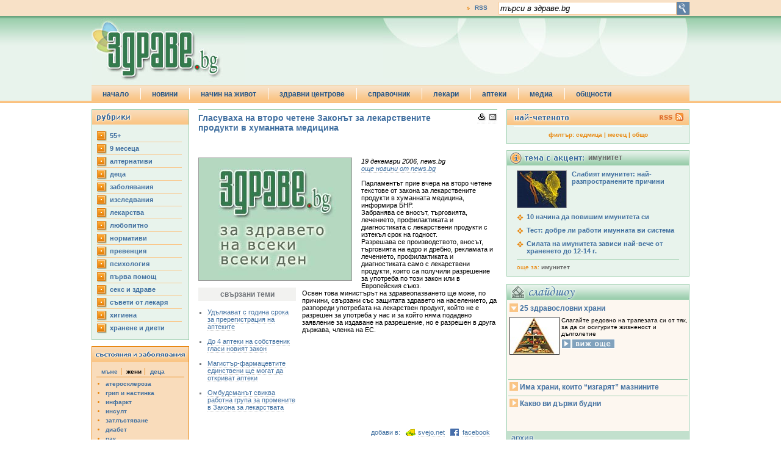

--- FILE ---
content_type: text/html
request_url: http://www.zdrave.bg/?c=n&id=1899
body_size: 8581
content:
<!DOCTYPE HTML PUBLIC "-//W3C//DTD HTML 4.01//EN" "http://www.w3.org/TR/html4/strict.dtd">
<head prefix="og: http://ogp.me/ns# fb: http://ogp.me/ns/fb# article: http://ogp.me/ns/article#">
<meta http-equiv="Content-Type" content="text/html; charset=windows-1251" />
<title>Гласуваха на второ четене Законът за лекарствените продукти в хуманната медицина | здраве.bg</title>
<meta name="description" content="Парламентът прие вчера на второ четене текстове от закона за лекарствените продукти в хуманната медицина, информира БНР. 
Забранява се вносът, търговията">
<meta name="keywords" content="вносът,лечението,населението,причини,продукт,разрешение">
<meta name="Title" content="Гласуваха на второ четене Законът за лекарствените продукти в хуманната медицина | здраве.bg"/>
<meta http-equiv="Refresh" content="900"/>
<meta name="classification" content="Новини и справочна информация"/>
<meta name="language" content="bulgarian"/>
<meta name="author" content="портал за здраве zdrave.bg"/>
<meta name="owner" content="zdrave.bg"/>
<meta name="copyright" content="Copyright (c) by zdrave.bg"/>
<meta name="city" content="Sofia"/>
<meta name="country" content="Bulgaria"/>
<meta name="resource-type" content="document"/>
<meta name="distribution" content="global"/>
<meta name="allow-search" content="yes"/>
<meta name="msnbot" content="robots-terms"/>
<meta name="mssmarttagspreventparsing" content="true"/>
<meta name="rating" content="general"/>
<meta name="audience" content="General"/>
<meta name="DC.Publisher" content="https://www.zdrave.bg"/>
<meta name="DC.Language" content="bg"/>
<meta name="Location" content="global"/>
<meta name="geo.region" content="BG-23" />
<meta name="geo.placename" content="Sofia" />
<meta name="geo.position" content="42.69253;23.326721" />
<meta name="ICBM" content="42.69253, 23.326721" />
<meta property="og:image" content="http://www.zdrave.bg/images/250/1899.jpg" />
<meta property="og:url" content="http://www.zdrave.bg/?c=n&amp;id=1899" />
<meta property="og:title" content="Гласуваха на второ четене Законът за лекарствените продукти в хуманната медицина | здраве.bg">
<meta property="og:site_name" content="zdrave.bg" />
<meta property="og:description" content="Парламентът прие вчера на второ четене текстове от закона за лекарствените продукти в хуманната медицина" />
<meta property="fb:app_id" content="261527794532" />
<meta property="fb:admins" content="1450402998" />
<meta property="fb:page_id" content="194681971570" /><script type="text/javascript" src="/js/swfobject.js"></script>
<script type="text/javascript" src="/js/jquery.js"></script>
<script language="JavaScript" type="text/javascript" src="/js/zdrave.js"></script>
<script async src='https://www.googletagservices.com/tag/js/gpt.js'></script>
<script>
	var googletag = googletag || {};
	googletag.cmd = googletag.cmd || [];
</script>
<!-- top -->
<script>
	googletag.cmd.push(function() {
	googletag.defineSlot('/26641721/zdrave.bg_160x600', [160, 600], 'div-gpt-ad-1557325211652-0').addService(googletag.pubads());
	googletag.defineSlot('/26641721/zdrave.bg_300x250', [[300, 600], [300, 250]], 'div-gpt-ad-1557325322969-0').addService(googletag.pubads());
	googletag.defineSlot('/26641721/zdrave.bg_branding_megaboard', [[1, 1], [728, 90], [980, 200]], 'div-gpt-ad-1557325463321-0').addService(googletag.pubads());
	googletag.pubads().enableSingleRequest();
	googletag.pubads().collapseEmptyDivs(true);
	googletag.pubads().setCentering(true);
	googletag.enableServices();
});
</script>
<script>

        var sGdpr = sGdpr || {};
        sGdpr.init = function() {
            return {
                language: 'bg',
				indexUrls: ["https://www.zdrave.bg/?c=t&s=g", "https://www.zdrave.bg/?c=t&s=c", "https://www.zdrave.bg/?c=t&s=r"],
				expireTimeAllPositive: 1000 * 60 * 60 * 24 * 365, // 1000 * 60 * 60 * 24 * 365, // miliseconds
                expireTimeOneNegative: 1000 * 60 * 60 * 24 * 3, // 1000 * 60 * 60 * 24 * 3, // miliseconds
            }
        };

    </script>
    <script src="https://gdpr.sportal.bg/sportal.gdpr.js" async></script>

<link rel="alternate" type="application/rss+xml" href="https://zdrave.bg/rss.php">
<link href="/css/zdrave_styles.css" rel="stylesheet" type="text/css" />
<link href="/favicon.ico" rel="shortcut icon" />
<!--[if gte IE 6]>
<style>
#header_search_button{
	padding: 52px 0px 25px 5px;
}
#header_newsletter_input{
	padding: 52px 0px 20px 26px;
}
#header_newsletter_button{
	margin: 1px 0px 0px 3px;
}
</style>
<![endif]-->
<!--[if gte IE 7]>
<style>
#header_newsletter_input{
	padding: 52px 0px 20px 41px;
	width: 198px;
}
#header_newsletter_input input{
	width: 195px;
}
#header_newsletter_button{
	margin: 1px 0px 0px 3px;
}
</style>
<![endif]-->

</head>
<body>

<div id="fb-root"></div>
<script>(function(d, s, id) {
  var js, fjs = d.getElementsByTagName(s)[0];
  if (d.getElementById(id)) return;
  js = d.createElement(s); js.id = id;
  js.src = "//connect.facebook.net/en_US/all.js#xfbml=1";
  fjs.parentNode.insertBefore(js, fjs);
}(document, 'script', 'facebook-jssdk'));</script>
<div id="header_top_full_wide_stripe">
	<div id="header_top_full_wide_container">
		<div id="header_top_full_wide_stripe_search">
			<form action="index.php" method="get">
				<input name="submit" id="search_submit" type="image" value="y" src="/images/zdrave_search_submit.gif" alt="search" align="absmiddle">
				<input name="search_string" type="text" id="search_string" onblur="if (this.value == '') this.value='търси в здраве.bg';" onfocus="if (this.value == 'търси в здраве.bg') this.value='';" value="търси в здраве.bg">
			   <input name="c" type="hidden" value="s">
			</form>
		</div>
		<div id="header_top_full_wide_stripe_links">
			<ul>
							<li style="border-right: none;"><a href="/zdrave_rss.xml">RSS</a></li>
			</ul>
		</div>
	</div>
</div>
<div id="header_bottom_full_wide_stripe">
	<div id="header_bottom_full_wide_container">
		<div id="header_bottom_full_wide_banner" style="z-index:100;position:relative;">
	<!-- /26641721/zdrave.bg_branding_megaboard -->
<div id='div-gpt-ad-1557325463321-0'>
<script>
googletag.cmd.push(function() { googletag.display('div-gpt-ad-1557325463321-0'); });
</script>
</div>	
		</div>
		<a href="/"><img src="../images/zdrave_header_logo.jpg" width="252" height="108" alt="zdrave.bg" border="0" /></a>
		<ul id="jsddm" style="z-index: 1000;">
		    <li><a href="index.php">начало</a>
    </li>
    <li><a href="/index.php">новини</a>
        <ul>
        			<li><a href="?c=b&id=20">55+</a></li>
					
			<li><a href="?c=b&id=17">9 месеца</a></li>
					
			<li><a href="?c=b&id=6">aлтернативи</a></li>
					
			<li><a href="?c=b&id=19">деца</a></li>
					
			<li><a href="?c=b&id=1">заболявания</a></li>
					
			<li><a href="?c=b&id=16">изследвания</a></li>
					
			<li><a href="?c=b&id=2">лекарства</a></li>
					
			<li><a href="?c=b&id=22">любопитно</a></li>
					
			<li><a href="?c=b&id=21">нормативи</a></li>
					
			<li><a href="?c=b&id=18">превенция</a></li>
					
			<li><a href="?c=b&id=3">психология</a></li>
					
			<li><a href="?c=b&id=23">първа помощ</a></li>
					
			<li><a href="?c=b&id=7">секс и здраве</a></li>
					
			<li><a href="?c=b&id=24">съвети от лекаря</a></li>
					
			<li><a href="?c=b&id=8">хигиена</a></li>
					
			<li><a href="?c=b&id=10">хранене и диети</a></li>
					
            <li><a href="#">най-четеното</a></li>
            <li><a href="#">новини на английски</a></li>
        </ul>
    </li>
    <li><a href="#">начин на живот</a>
    	<ul>
            <li><a href="/?c=g&s=m">за мъжа</a></li>
            <li><a href="/?c=g&s=f">за жената</a></li>
            <li><a href="/?c=g&s=c">за детето</a></li>
        </ul>
    </li>
    <li><a href="">здравни центрове</a>
    	<ul>
        	<li><a href="?c=e&id=16">акне</a></li><li><a href="?c=e&id=12">алергии</a></li><li><a href="?c=e&id=20">алтернативна медицина</a></li><li><a href="?c=e&id=6">артрит и артроза</a></li><li><a href="?c=e&id=17">аутизъм</a></li><li><a href="?c=e&id=5">болката</a></li><li><a href="?c=e&id=15">бременност</a></li><li><a href="?c=e&id=8">главоболие</a></li><li><a href="?c=e&id=3">грип и настинки</a></li><li><a href="?c=e&id=9">депресия</a></li><li><a href="?c=e&id=11">диабет</a></li><li><a href="?c=e&id=22">диета и отслабване</a></li><li><a href="?c=e&id=18">екзема</a></li><li><a href="?c=e&id=23">кашлица</a></li><li><a href="?c=e&id=4">остеопороза</a></li><li><a href="?c=e&id=21">проблеми със съня</a></li><li><a href="?c=e&id=14">първа помощ</a></li><li><a href="?c=e&id=13">секс  и здраве</a></li><li><a href="?c=e&id=19">слънцезащита</a></li><li><a href="?c=e&id=7">хипертония</a></li><li><a href="?c=e&id=10">холестерол</a></li>        </ul>
    </li>
    <li><a href="#">справочник</a>
    	<ul>
            <li><a href="/?c=y">речник</a></li>
            <li><a href="/?c=u">лекарства</a></li>
            <li><a href="/?c=o&s=h">болници и клиники</a></li>
            <li><a href="/?c=t">нормативи</a></li>
        </ul>
    </li>
    <li><a href="#">лекари</a>
    	<ul>
            <li><a href="/?c=o&s=g">общопрактикуващи лекари</a></li>
            <li><a href="/?c=o&s=s">специалисти</a></li>
            <li><a href="/?c=o&s=d">лекари дентална медицина</a></li>
        </ul>
    </li>
    <li><a href="/?c=h">аптеки</a></li>
    <li><a href="#">медиа</a>
    	<ul>
            <li><a href="/?c=v">видео</a></li>
            <li><a href="/?c=w">слайдшоу</a></li>
        </ul>
    </li>
    <li class="jsddm_last_li"><a href="#">общности</a>
    	<ul>
            <li><a href="/?c=f&s=l">въпроси и отговори</a></li>
            <li><a href="/?c=q&t=r&id=26">анкети</a></li>
            <li><a href="/?c=t&s=l">полезни връзки</a></li>
        </ul>
    </li>		</ul>
	</div>
</div>

<div id="under_header" style="margin: 0px auto; width: 980px"></div><div id="top_holder">
	
<div id="left_column">		<div id="left_column_subject">
			<div id="left_column_subject_header">
				<img src="/images/zdr_left_menu_header.gif" alt="menu header" width="158" height="24" /></div>
			<ul>
			<li><a href="/?c=b&id=20">55+</a></li>
					
			<li><a href="/?c=b&id=17">9 месеца</a></li>
					
			<li><a href="/?c=b&id=6">aлтернативи</a></li>
					
			<li><a href="/?c=b&id=19">деца</a></li>
					
			<li><a href="/?c=b&id=1">заболявания</a></li>
					
			<li><a href="/?c=b&id=16">изследвания</a></li>
					
			<li><a href="/?c=b&id=2">лекарства</a></li>
					
			<li><a href="/?c=b&id=22">любопитно</a></li>
					
			<li><a href="/?c=b&id=21">нормативи</a></li>
					
			<li><a href="/?c=b&id=18">превенция</a></li>
					
			<li><a href="/?c=b&id=3">психология</a></li>
					
			<li><a href="/?c=b&id=23">първа помощ</a></li>
					
			<li><a href="/?c=b&id=7">секс и здраве</a></li>
					
			<li><a href="/?c=b&id=24">съвети от лекаря</a></li>
					
			<li><a href="/?c=b&id=8">хигиена</a></li>
					
			<li><a href="/?c=b&id=10">хранене и диети</a></li>
					
			</ul>
		</div>
		<div id="left_column_deseases">
			<div id="left_column_deseases_header"><img src="/images/zdr_left_deseases_header.gif" alt="menu header" width="158" height="25" /></div>
			<div id="Men">
				<ul class="deseases_top">
					<li class="deseases_activated_tab">мъже</li>
					<li class="deseases_inactivated_tab"><a href="javascript:toggle('Women');javascript:toggle('Men')">жени</a></li>
					<li class="deseases_inactivated_tab_l"><a href="javascript:toggle('Children');javascript:toggle('Men')">деца</a></li>
				</ul>
				<ul class="list_deseases">
				
					<li><a href="/?c=d&id=41">атеросклероза</a></li>
					<li><a href="/?c=d&id=5">грип и настинка</a></li>
					<li><a href="/?c=d&id=23">инфаркт</a></li>
					<li><a href="/?c=d&id=24">инсулт</a></li>
					<li><a href="/?c=d&id=38">затлъстяване</a></li>
					<li><a href="/?c=d&id=8">диабет</a></li>
					<li><a href="/?c=d&id=31">рак</a></li>
					<li><a href="/?c=d&id=13">хипертония</a></li>
					<li><a href="/?c=d&id=27">депресия</a></li>
					<li><a href="/?c=d&id=70">авитаминоза</a></li>				</ul>
			</div>
			
			<div id="Women">
				<ul class="deseases_top">
					<li class="deseases_inactivated_tab"><a href="javascript:toggle('Women');javascript:toggle('Men')">мъже</a></li>
					<li class="deseases_activated_tab">жени</li>
					<li class="deseases_inactivated_tab_l"><a href="javascript:toggle('Children');javascript:toggle('Women')">деца</a></li>
				</ul>
				<ul class="list_deseases">
				
					<li><a href="/?c=d&id=41">атеросклероза</a></li>
					<li><a href="/?c=d&id=5">грип и настинка</a></li>
					<li><a href="/?c=d&id=23">инфаркт</a></li>
					<li><a href="/?c=d&id=24">инсулт</a></li>
					<li><a href="/?c=d&id=38">затлъстяване</a></li>
					<li><a href="/?c=d&id=8">диабет</a></li>
					<li><a href="/?c=d&id=31">рак</a></li>
					<li><a href="/?c=d&id=13">хипертония</a></li>
					<li><a href="/?c=d&id=27">депресия</a></li>
					<li><a href="/?c=d&id=70">авитаминоза</a></li>				</ul>
			</div>
			
			<div id="Children">
				<ul class="deseases_top">
					<li class="deseases_activated_tab"><a href="javascript:toggle('Children');javascript:toggle('Men')">мъже</a></li>
					<li class="deseases_inactivated_tab"><a href="javascript:toggle('Women');javascript:toggle('Children')">жени</a></li>
					<li class="deseases_inactivated_tab_l">деца</li>
				</ul>
				<ul class="list_deseases">
				
					<li><a href="/?c=d&id=5">грип и настинка</a></li>
					<li><a href="/?c=d&id=38">затлъстяване</a></li>
					<li><a href="/?c=d&id=8">диабет</a></li>
					<li><a href="/?c=d&id=31">рак</a></li>
					<li><a href="/?c=d&id=27">депресия</a></li>
					<li><a href="/?c=d&id=70">авитаминоза</a></li>
					<li><a href="/?c=d&id=77">хронична умора</a></li>
					<li><a href="/?c=d&id=15">безсъние</a></li>
					<li><a href="/?c=d&id=34">главоболие</a></li>
					<li><a href="/?c=d&id=47">кариес</a></li>				</ul>
			</div>
		</div>
	<script language="javascript">
	javascript:toggle('Men');javascript:toggle('Children');
	</script>	
		<div class="left_ad">
		<!-- /26641721/zdrave.bg_160x600 -->
<div id='div-gpt-ad-1557325211652-0' style='height:600px; width:160px;'>
<script>
googletag.cmd.push(function() { googletag.display('div-gpt-ad-1557325211652-0'); });
</script>
</div>		</div></div><div id="center_column"><div id="news_holder">
		<div id="news_print_send_buttons"><a href="javascript:popUp('/popup.php?c=n&id=1899', '', 800, 700, 'menubar=yes,scrollbars=yes,resizable=yes');"><img src="/images/printer.gif" width="15" height="14" border="0" alt="версия за печат"></a>
			<a href="javascript:popUp('/popup.php?c=m&id=1899', 'zdrave.bg news', 600, 190, 'menubar=yes');"><img src="/images/envelope.gif" width="15" height="14"  border="0" alt="изпрати на приятел"></a></div>
                        <h1 class="title">Гласуваха на второ четене Законът за лекарствените продукти в хуманната медицина</h1><iframe src="http://www.facebook.com/plugins/like.php?app_id=261527794532&amp;href=http%3A%2F%2Fwww.zdrave.bg%2F%3Fc%3Dn%26id%3D1899&amp;send=false&amp;layout=button_count&amp;width=450&amp;show_faces=false&amp;action=like&amp;colorscheme=light&amp;font&amp;height=21" scrolling="no" frameborder="0" style="border:none; overflow:hidden; width:450px; height:21px;" allowTransparency="true"></iframe><br />
<br />
<div id="main_pic_holder"><img src="/images/slujeben-image-big.jpg" alt="" border="0" align="absmiddle">
		<h3 id="picture_text"></h3>
		<div id="under_picture_ad">
		
		</div>
		</div>  	<div class="connected">
		<h3>свързани теми</h3>
		<ul>
			<li><a href="/?c=n&amp;id=3376">Удължават с година срока за пререгистрация на аптеките</a></li>
			<li><a href="/?c=n&amp;id=4134">До 4 аптеки на собственик гласи новият закон</a></li>
			<li><a href="/?c=n&amp;id=2295">Магистър-фармацевтите единствени ще могат да откриват аптеки</a></li>
			<li><a href="/?c=n&amp;id=1811">Омбудсманът свиква работна група за промените в Закона за лекарствата</a></li>
		</ul>
	</div>             
<em>19 декември 2006, news.bg<br><a href="http://news.ibox.bg/" target="_blank">още новини от news.bg</a></em><br><br>
Парламентът прие вчера на второ четене текстове от закона за лекарствените продукти в хуманната медицина, информира БНР. <br />
Забранява се вносът, търговията, лечението, профилактиката и диагностиката с лекарствени продукти с изтекъл срок на годност. <br />
Разрешава се производството, вносът, търговията на едро и дребно, рекламата и лечението, профилактиката и диагностиката само с лекарствени продукти, които са получили разрешение за употреба по този закон или в Европейския съюз. <br />
Освен това министърът на здравеопазването ще може, по причини, свързани със защитата здравето на населението, да разпореди употребата на лекарствен продукт, който не е разрешен за употреба у нас и за който няма подадено заявление за издаване на разрешение, но е разрешен в друга държава, членка на ЕС. <br />
<br />
</p><div class="clear">&nbsp;</div>
                       <div id="change_page_frame">
					   		<div id="share_frame">
								<div id="share_frame_facebook"><a href="http://www.facebook.com/sharer.php?u=http%3A%2F%2Fwww.zdrave.bg%2Findex.php%3Fc%3Dn%26id%3D1899&t=%C3%EB%E0%F1%F3%E2%E0%F5%E0%20%ED%E0%20%E2%F2%EE%F0%EE%20%F7%E5%F2%E5%ED%E5%20%C7%E0%EA%EE%ED%FA%F2%20%E7%E0%20%EB%E5%EA%E0%F0%F1%F2%E2%E5%ED%E8%F2%E5%20%EF%F0%EE%E4%F3%EA%F2%E8%20%E2%20%F5%F3%EC%E0%ED%ED%E0%F2%E0%20%EC%E5%E4%E8%F6%E8%ED%E0" target="_blank">facebook</a></div>
								<div id="share_frame_svejo"><a href="http://svejo.net/story/submit_by_url?url=http%3A%2F%2Fwww.zdrave.bg%2Findex.php%3Fc%3Dn%26id%3D1899"  target="_blank">svejo.net</a></div>
								<div style="float:right; width:auto;">добави в:</div>
							</div>
					   </div>
<div class="clear">&nbsp;</div>
<div style="display: block; height: 28px;">
Още по темите:<br>

		</div>
		<div class="fb-comments" data-href="http://www.zdrave.bg/?c=n&id=1899" data-num-posts="5" data-width="490" style="margin-top: 10px;"></div>
		<div class="clear" style="border-bottom: 1px solid #ccc; margin: 6px 0;"">&nbsp;</div>
</div>
					
<div id="news_center_ad">
</div>
<div id="center_more">
			<div id="center_more_header"><img src="/images/zdr_center_more_header.gif" alt="more news" width="488" height="24" />
			</div>
				<ul>
					</ul>
     			<div id="more_news_footer">
				<a href="?c=a">виж новините по дати</a> 	
	</div>	
	
</div>
<div id="u_know">
	<div id="u_know_header">
    <img src="/images/zdr_u-know_header.gif" />
    </div>
    <div id="u_know_first_row">	<div class="u_know_box">
	<img src="/images/60/5283.jpg" width="60" height="60"/>
		<div class="u_know_link"><a href="/?c=n&id=5283&link_id=3679">как да бъдем добри приятели</a>
		</div>
	</div>	<div class="u_know_box">
	<img src="/images/60/4665.jpg" width="60" height="60"/>
		<div class="u_know_link"><a href="/?c=n&id=4665&link_id=3680">защо жените предпочитат мъже с чувство за хумор</a>
		</div>
	</div>	<div class="u_know_box">
	<img src="/images/60/677.jpg" width="60" height="60"/>
		<div class="u_know_link"><a href="/?c=n&id=677&link_id=3681">кои храни наистина горят мазнините</a>
		</div>
	</div><div class="clear">&nbsp;</div>
		</div>
	<div id="u_know_second_row">
    	<div class="u_know_box">
	<img src="/images/60/5289.jpg" width="60" height="60"/>
		<div class="u_know_link"><a href="/?c=n&id=5289&link_id=3682">коя е най-добрата музика за секс</a>
		</div>
	</div>	<div class="u_know_box">
	<img src="/images/60/3700.jpg" width="60" height="60"/>
		<div class="u_know_link"><a href="/?c=n&id=3700&link_id=3683">защо казват, че любовта е сляпа</a>
		</div>
	</div>	<div class="u_know_box">
	<img src="/images/60/4977.jpg" width="60" height="60"/>
		<div class="u_know_link"><a href="/?c=n&id=4977&link_id=3684">кои са най-добрите афродизиаци</a>
		</div>
	</div>    </div>
    <div class="clear">&nbsp;</div>
</div>	
	
	</div><div id="right_column">
<div id="right_column_top">
			<div id="right_top_header"><a href="/zdrave_rss.xml?c=p"><img src="/images/zdr_header_rss.gif" alt="rss" width="48" height="24" border="0" /></a></div>
			<ul>
							</ul>
			<div id="right_top_footer">филтър:  <a href="/?c=r&pr=604800">седмица</a>  |  <a href="/?c=r&pr=2592000">месец</a>  |  <a href="/?c=r">общо</a></div>



</div>	
<div id="right_add">
<!-- /26641721/zdrave.bg_300x250 -->
<div id='div-gpt-ad-1557325322969-0'>
<script>
googletag.cmd.push(function() { googletag.display('div-gpt-ad-1557325322969-0'); });
</script>
</div></div>
<div id="topic_accent_container">
	<div id="topic_accent_header">
    	имунитет	</div>
	<div class="topic_accent_title_image"><img src="images/80/5822.jpg" /><a href="/?c=n&id=5822">Слабият имунитет: най-разпространените причини</a><div class="clear">&nbsp;</div></div>
	<div class="topic_accent_title"><a href="/?c=n&id=3127">10 начина да повишим имунитета си</a><div class="clear">&nbsp;</div></div>
	<div class="topic_accent_title"><a href="/?c=n&id=2855">Тест: добре ли работи имунната ви система</a><div class="clear">&nbsp;</div></div>
	<div class="topic_accent_title"><a href="/?c=n&id=2430">Силата на имунитета зависи най-вече от храненето до 12-14 г.</a><div class="clear">&nbsp;</div></div>
	<div id="topic_accent_search">още за: <a href="?c=s&search_string=%E8%EC%F3%ED%E8%F2%E5%F2&p=0">имунитет</a></div>
	
</div>
	
	<div style="margin-top: 12px;">
</div>
		
<div id="right_slideshow" style="margin-top: 10px;">
<div id="right_slideshow_header">&nbsp;</div>
<dl>	<dt><a href="/">25 здравословни храни</a></dt>
	<dd><img src="/images/slideshow/small/264.jpg" />
	Слагайте редовно на трапезата си от тях, за да си осигурите жизненост и дълголетие<div><a href="/slideshow.php?height=600&width=842&modal=true&test=something&slsh_id=28" title="" class="thickbox"><img src="/images/zdrave_right_slide_show_look.gif" border="0" width="88" height="16"/></a></div>
	</dd>
	<dt><a href="/">Има храни, които “изгарят” мазнините</a></dt>
	<dd><img src="/images/slideshow/small/66.jpg" />
	Някои продукти доказано не само не прибавят допълнителни килограми, но и изгарят излишните мазнини.<div><a href="/slideshow.php?height=600&width=842&modal=true&test=something&slsh_id=10" title="" class="thickbox"><img src="/images/zdrave_right_slide_show_look.gif" border="0" width="88" height="16"/></a></div>
	</dd>
	<dt><a href="/">Какво ви държи будни</a></dt>
	<dd><img src="/images/slideshow/small/240.jpg" />
	Не е ли сънят първото, което жертвате, когато задачите ви станат твърде много? Ако е така, това е сигнал за тревога...<div><a href="/slideshow.php?height=600&width=842&modal=true&test=something&slsh_id=25" title="" class="thickbox"><img src="/images/zdrave_right_slide_show_look.gif" border="0" width="88" height="16"/></a></div>
	</dd>
</dl>
</div>
<div id="right_video_footer"><a href="?c=w"><img src="/images/zdrave_slide_show_footer.gif" border="0" /></a></div>
	
<div id="right_column_quiz">
			<div id="right_quiz_header"></div>
			<div id="right_quiz_question">Смятате ли, че тенът придава привлекателност?			</div>
			<form action="index.php" method="post">
			<ul><li><input name="quize_answer" type="radio" value="299" />&nbsp;Да, хората със слънчев загар са по-секси.</li>
		<li><input name="quize_answer" type="radio" value="300" />&nbsp;Малко слънце по тялото стои добре.</li>
		<li><input name="quize_answer" type="radio" value="301" />&nbsp;Не, тенът изглежда нездравословно.</li>
					
			</ul>
			<div id="right_quiz_sbumit"><input name="c" type="hidden" value="q" /><input name="t" type="hidden" value="a" />
				<div id="right_quiz_button"><input name="submit_quiz" type="image" value="submit" src="/images/zdr_right_quiz_vote.gif" alt="vote" width="68" height="17" /></div>
				<div id="right_quiz_show_results"><a href="/?c=q&t=r&id=33">виж резултатите</a></div>
			</div>
			</form>
			<div class="clear">&nbsp;</div><br>
		</div>       


<iframe src="http://www.facebook.com/plugins/likebox.php?id=194681971570&amp;width=300&amp;connections=10&amp;stream=false&amp;header=false&amp;height=255" scrolling="no" frameborder="0" style="border:none; overflow:hidden; width:300px; height:255px; margin-top:12px" allowTransparency="true"></iframe></div>
		</div>
		<div class="clear" style="clear:both;">&nbsp;</div>	<div id="footer">
		<div id="footer_box">	
		<hr class="cleaner" />
			<div id="footer_left">
				<ul>
			    <li><a href="#">новини: </a>
        <ul>
        			<li><a href="?c=b&id=20">55+, </a></li>
					
			<li><a href="?c=b&id=17">9 месеца, </a></li>
					
			<li><a href="?c=b&id=6">aлтернативи, </a></li>
					
			<li><a href="?c=b&id=19">деца, </a></li>
					
			<li><a href="?c=b&id=1">заболявания, </a></li>
					
			<li><a href="?c=b&id=16">изследвания, </a></li>
					
			<li><a href="?c=b&id=2">лекарства, </a></li>
					
			<li><a href="?c=b&id=22">любопитно, </a></li>
					
			<li><a href="?c=b&id=21">нормативи, </a></li>
					
			<li><a href="?c=b&id=18">превенция, </a></li>
					
			<li><a href="?c=b&id=3">психология, </a></li>
					
			<li><a href="?c=b&id=23">първа помощ, </a></li>
					
			<li><a href="?c=b&id=7">секс и здраве, </a></li>
					
			<li><a href="?c=b&id=24">съвети от лекаря, </a></li>
					
			<li><a href="?c=b&id=8">хигиена, </a></li>
					
			<li><a href="?c=b&id=10">хранене и диети, </a></li>
					
            <li><a href="#">най-четеното, </a></li>
            <li><a href="#">новини на английски</a></li>
        </ul>
    </li>
    <li><a href="#">начин на живот: </a>
    	<ul>
            <li><a href="/?c=g&s=m">за мъжа,</a></li>
            <li><a href="/?c=g&s=f">за жената,</a></li>
            <li><a href="/?c=g&s=c">за детето,</a></li>
        </ul>
    </li>
    <li><a href="">здравни центрове: </a>
    	<ul>
        	<li><a href="?c=e&id=16">акне, </a></li><li><a href="?c=e&id=12">алергии, </a></li><li><a href="?c=e&id=20">алтернативна медицина, </a></li><li><a href="?c=e&id=6">артрит и артроза, </a></li><li><a href="?c=e&id=17">аутизъм, </a></li><li><a href="?c=e&id=5">болката, </a></li><li><a href="?c=e&id=15">бременност, </a></li><li><a href="?c=e&id=8">главоболие, </a></li><li><a href="?c=e&id=3">грип и настинки, </a></li><li><a href="?c=e&id=9">депресия, </a></li><li><a href="?c=e&id=11">диабет, </a></li><li><a href="?c=e&id=22">диета и отслабване, </a></li><li><a href="?c=e&id=18">екзема, </a></li><li><a href="?c=e&id=23">кашлица, </a></li><li><a href="?c=e&id=4">остеопороза, </a></li><li><a href="?c=e&id=21">проблеми със съня, </a></li><li><a href="?c=e&id=14">първа помощ, </a></li><li><a href="?c=e&id=13">секс  и здраве, </a></li><li><a href="?c=e&id=19">слънцезащита, </a></li><li><a href="?c=e&id=7">хипертония, </a></li><li><a href="?c=e&id=10">холестерол, </a></li>        </ul>
    </li>
    <li><a href="#">справочник: </a>
    	<ul>
             <li><a href="/?c=y">речник,</a></li>
            <li><a href="/?c=u">лекарства,</a></li>
            <li><a href="/?c=o&s=h">болници и клиники,</a></li>
            <li><a href="http://zdrave.jobs.bg/" target="_blank">работа,</a></li>
            <li><a href="/?c=t">нормативи</a></li>
        </ul>
    </li>
    <li><a href="#">лекари: </a>
    	<ul>
            <li><a href="/?c=o&s=g">общопрактикуващи лекари,</a></li>
            <li><a href="/?c=o&s=s">специалисти,</a></li>
            <li><a href="/?c=o&s=d">лекари дентална медицина</a></li>
        </ul>
    </li>
    <li><a href="#">медиа:</a>
    	<ul>
            <li><a href="/?c=v">видео,</a></li>
            <li><a href="/?c=w">слайдшоу</a></li>
        </ul>
    </li>
    <li class="jsddm_last_li"><a href="#">общности:</a>
    	<ul>
            <li><a href="/?c=f&s=l">въпроси и отговори,</a></li>
            <li><a href="/?c=q&t=r&id=26">анкети,</a></li>
            <li><a href="/?c=t&s=l">полезни връзки</a></li>
        </ul>
    </li>				</ul>
			</div>
			<div id="footer_right">
				<ul>
					<li><a href="javascript:popUp('/popup.php?c=u', '', 800, 700,'menubar=yes,scrollbars=yes,resizable=yes')">за нас</a></li>
					<li><a href="/?c=z">за реклама</a></li>
					<li><a href="/?c=c">за контакти</a></li>
					<li><a href="javascript:popUp('/popup.php?c=v&id=5491', 'zdrave.bg news', 800, 690, 'menubar=yes');">условия за ползване</a></li>
					<li><a href="/?c=t&s=g">лични данни</a></li>
					<li><a href="#" onclick="sGdpr.show(); return false;">настроики за поверителност</a></li>
					<li><a href="/?c=x">карта на саита</a></li>
				</ul>
				<div id="footer_credits">
2019 Здраве.бг ООД<br />
Created by <a href="http://www.idengo.com" target="_blank" style="font-weight: normal;">IDENGO</a> & Volenta
				</div>
			</div>
		<hr class="cleaner" />
		</div>
	</div>
</div>

<script type="text/javascript">
  var _gaq = _gaq || [];
  _gaq.push(['_setAccount', 'UA-324471-1']);
  _gaq.push(['_trackPageview']);
  (function() {
    var ga = document.createElement('script'); ga.type = 'text/javascript'; ga.async = true;
    ga.src = ('https:' == document.location.protocol ? 'https://ssl' : 'http://www') + '.google-analytics.com/ga.js';
    var s = document.getElementsByTagName('script')[0]; s.parentNode.insertBefore(ga, s);
  })();
</script>

<!-- (C)2000-2014 Gemius SA - gemiusAudience / zdrave.bg / Home Page -->
<script type="text/javascript">
<!--//--><![CDATA[//><!--
var pp_gemius_identifier = 'ous70LtcMDg4hZBoeTML28UFPzHZvwdNi.i4cwExhdr.Y7';
// lines below shouldn't be edited
function gemius_pending(i) { window[i] = window[i] || function() {var x = window[i+'_pdata'] = window[i+'_pdata'] || []; x[x.length]=arguments;};};
gemius_pending('gemius_hit'); gemius_pending('gemius_event'); gemius_pending('pp_gemius_hit'); gemius_pending('pp_gemius_event');
(function(d,t) {try {var gt=d.createElement(t),s=d.getElementsByTagName(t)[0],l='http'+((location.protocol=='https:')?'s':''); gt.setAttribute('async','async');
gt.setAttribute('defer','defer'); gt.src=l+'://gabg.hit.gemius.pl/xgemius.js'; s.parentNode.insertBefore(gt,s);} catch (e) {}})(document,'script');
//--><!]]>
</script>
 <!-- ETARGET code for Audiences start --> <script type='text/javascript'> function EtargetAudience(id){this.pr='etargetTimedX';var a=id.split('-');this.nd=a[0];this.id=a[1];this.sc=function(){var d=new Date();d.setTime(d.getTime()+10800000);document.cookie=this.pr+this.nd+this.id+'=1; expires='+d.toGMTString()+'; path=/';},this.gc=function(){return (document.cookie.indexOf(this.pr+this.nd+this.id+'=1')>-1);},this.go=function(){this.c=this.gc();if(!this.c){this.sc();this.scr=document.createElement('script');document.body.appendChild(this.scr);this.scr.async=true;var etHost=(('https:'==document.location.protocol)?'https://':'http://');this.scr.src=etHost+this.nd+'.search.etargetnet.com/a/?ref='+this.id;}},this.go();} EtargetAudience('bg-69700'); </script> <!-- ETARGET code for Audiences end --> 
<!-- Httpool Block -->

<script type="text/javascript">

	AdPlatformZone = {

		id: "e45aec764",

		format: "0x0"

	};

</script>

<script type="text/javascript" src="http://relay-bg.ads.httpool.com"></script>

<!-- /Httpool Block -->
</body>
</html>

--- FILE ---
content_type: text/html; charset=utf-8
request_url: https://www.google.com/recaptcha/api2/aframe
body_size: 268
content:
<!DOCTYPE HTML><html><head><meta http-equiv="content-type" content="text/html; charset=UTF-8"></head><body><script nonce="Be_-JM6BKQNfDCCOn0rAYA">/** Anti-fraud and anti-abuse applications only. See google.com/recaptcha */ try{var clients={'sodar':'https://pagead2.googlesyndication.com/pagead/sodar?'};window.addEventListener("message",function(a){try{if(a.source===window.parent){var b=JSON.parse(a.data);var c=clients[b['id']];if(c){var d=document.createElement('img');d.src=c+b['params']+'&rc='+(localStorage.getItem("rc::a")?sessionStorage.getItem("rc::b"):"");window.document.body.appendChild(d);sessionStorage.setItem("rc::e",parseInt(sessionStorage.getItem("rc::e")||0)+1);localStorage.setItem("rc::h",'1769104557065');}}}catch(b){}});window.parent.postMessage("_grecaptcha_ready", "*");}catch(b){}</script></body></html>

--- FILE ---
content_type: application/javascript; charset=utf-8
request_url: https://fundingchoicesmessages.google.com/f/AGSKWxX58to7FnsU_DIBRSEk1XlsMvdFflMVx70JnZ39rbB7c9Rk-6pFaX-0CzV9WitR-h15nlP9d6kZr8JJGwBJWhTObCLRsQmR0Kgh-YWShI8UeDF1kjoDz46ibqmNp7YP6SOmIgms3UYifudm2BIHwPtuHjMM_aSVxQFZI4aD2ZFNqAOJKy1AHWaVrct0/_/ads/banner./ads_3./adsecondary./scn.php?/banner/ad_
body_size: -1290
content:
window['a03cb80b-47eb-40a4-8597-c663c33eccfa'] = true;